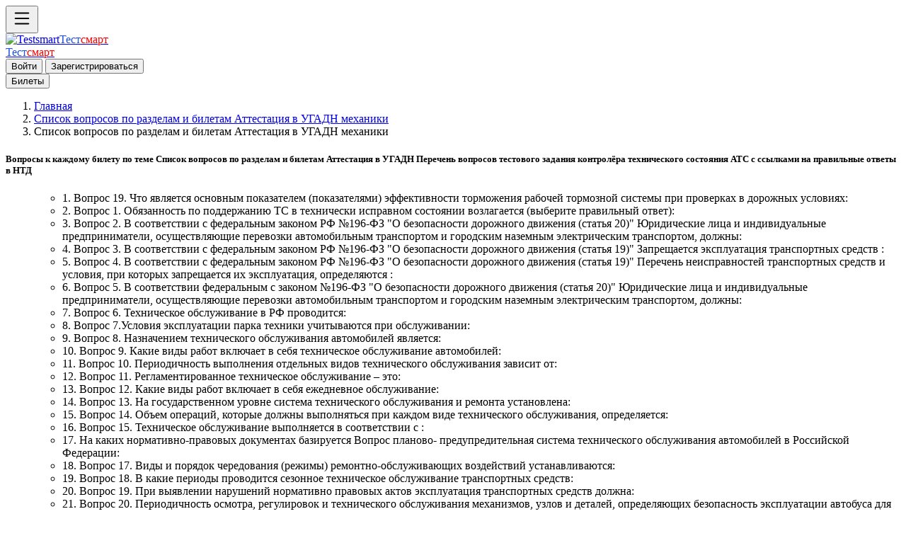

--- FILE ---
content_type: text/html; charset=UTF-8
request_url: https://testsmart.ru/literatura/372
body_size: 24387
content:
<!doctype html>
<html><head>
<meta charset="utf-8">
<meta http-equiv="X-UA-Compatible" content="IE=edge">
<meta name="viewport" content="width=device-width, initial-scale=1">
<title>Список вопросов по разделам и билетам Аттестация в УГАДН Перечень вопросов тестового задания контролёра технического состояния АТС с ссылками на правильные ответы в НТД | Тестсмарт </title>
<meta name="description" content="Список вопросов по разделам и билетам ПЕРЕЧЕНЬ ВОПРОСОВ ТЕСТОВОГО ЗАДАНИЯ СПЕЦИАЛИСТОВ АВТОМОБИЛЬНОГО ТРАНСПОРТА (начальников отделов (или иных подразделений) эксплуатации, технического контроля; начальников колонн (маршрутов), отрядов; механиков ОТК, механиков (мастеров) колонн, отрядов).  ">
<meta name="keywords" content="Список вопросов по разделам и билетам Аттестация,  УГАДН,  контролёра технического состояния АТС,   правильные ответы, НТД">
<meta name="abstract" content="Сайт бесплатного  Online тестирования, охрана труда, электробезопасность, промышленная безопасность">
<meta name="subject" content="Оnline тестирование">
<meta name="robots" content="index, follow">
<meta name="revisit-after" content="1 day">
<meta name="language" content="Russian">
<meta name="generator" content="CrazyJoe CMS 3.1.0" />
<meta http-equiv="Content-Type" content="text/html; charset=utf-8">
<meta http-equiv="Last-Modified" content="">
<meta property="og:locale" content="ru_RU"/>
<meta property="og:type" content="article"/>
<meta property="og:title" content="Список вопросов по разделам и билетам Аттестация в УГАДН механики"/>
<meta property="og:description" content="Список вопросов по разделам и билетам ПЕРЕЧЕНЬ ВОПРОСОВ ТЕСТОВОГО ЗАДАНИЯ СПЕЦИАЛИСТОВ АВТОМОБИЛЬНОГО ТРАНСПОРТА (начальников отделов (или иных подразделений) эксплуатации, технического контроля; начальников колонн (маршрутов), отрядов; механиков ОТК, механиков (мастеров) колонн, отрядов)."/>
<meta property="og:image" content="https://testsmart.ru/apt/im/faq1.jpg/">
<meta property="og:url" content="https://testsmart.ru/"/>
<meta property="og:site_name" content="Сайт онлайн тестирования"/>
<meta property="og:locale" content="ru_RU"/>
<meta property="og:type" content="article"/>
<meta property="og:title" content="Список вопросов по разделам и билетам Аттестация в УГАДН механики |Тестсмарт"/>
<meta property="og:description" content="Список вопросов по разделам и билетам ПЕРЕЧЕНЬ ВОПРОСОВ ТЕСТОВОГО ЗАДАНИЯ СПЕЦИАЛИСТОВ АВТОМОБИЛЬНОГО ТРАНСПОРТА (начальников отделов (или иных подразделений) эксплуатации, технического контроля; начальников колонн (маршрутов), отрядов; механиков ОТК, механиков (мастеров) колонн, отрядов)."/>
<meta property="og:image" content="https://testsmart.ru/apt/im/faq1.jpg"/>
<meta property="og:url" content="https://testsmart.ru/"/>
<meta property="og:site_name" content="Тестсмарт - сайт онлайн тестирования"/>
<meta name="twitter:card" content="summary">
<meta name="twitter:site" content="Crazyjoe">
<meta name="twitter:title" content="Список вопросов по разделам и билетам Аттестация в УГАДН механики |Тестсмарт">
<meta name="twitter:description" content="Список вопросов по разделам и билетам ПЕРЕЧЕНЬ ВОПРОСОВ ТЕСТОВОГО ЗАДАНИЯ СПЕЦИАЛИСТОВ АВТОМОБИЛЬНОГО ТРАНСПОРТА (начальников отделов (или иных подразделений) эксплуатации, технического контроля; начальников колонн (маршрутов), отрядов; механиков ОТК, механиков (мастеров) колонн, отрядов).">
<meta name="twitter:image" content="https://testsmart.ru/apt/im/faq1.jpg">
<meta itemprop="name" content="Онлайн тестирование по промышленной безопасности.Тестсмарт."/>
<meta itemprop="description" content="Бесплатное тестирование по вопросам охраны труда, промышленной безопасности (тесты Ростехнадзора), электробезопасности. Онлайн проверка знаний."/>
<meta itemprop="image" content="https://testsmart.ru/apt/im/faq1.jpg"/>
<link rel="shortcut icon" href="/apt/im/favicon.svg" type="image/svg+xml">
<link rel="apple-touch-icon" sizes="57x57" href="/apt/im/apple-icon-57x57.png">
<link rel="apple-touch-icon" sizes="60x60" href="/apt/im/apple-icon-60x60.png">
<link rel="apple-touch-icon" sizes="72x72" href="/apt/im/apple-icon-72x72.png">
<link rel="apple-touch-icon" sizes="76x76" href="/apt/im/apple-icon-76x76.png">
<link rel="apple-touch-icon" sizes="114x114" href="/apt/im/apple-icon-114x114.png">
<link rel="apple-touch-icon" sizes="120x120" href="/apt/im/apple-icon-120x120.png">
<link rel="apple-touch-icon" sizes="144x144" href="/apt/im/apple-icon-144x144.png">
<link rel="apple-touch-icon" sizes="152x152" href="/apt/im/apple-icon-152x152.png">
<link rel="apple-touch-icon" sizes="180x180" href="/apt/im/apple-icon-180x180.png">
<link rel="icon" type="image/png" sizes="192x192"  href="/apt/im/android-icon-192x192.png">
<link rel="icon" type="image/png" sizes="32x32" href="/apt/im/favicon-32x32.png">
<link rel="icon" type="image/png" sizes="96x96" href="/apt/im/favicon-96x96.png">
<link rel="icon" type="image/png" sizes="16x16" href="/apt/im/favicon-16x16.png">
<link rel="manifest" href="/apt/im/manifest.json">
<link href="/apt/css/bootstrap.min.css" rel="stylesheet">
<link href="/apt/css/style.css" rel="stylesheet" type="text/css">
<!-- HTML5 shim and Respond.js for IE8 support of HTML5 elements and media queries -->
<!-- WARNING: Respond.js doesn't work if you view the page via file:// -->
<!--[if lt IE 9]>
      <script src="https://oss.maxcdn.com/html5shiv/3.7.2/html5shiv.min.js"></script>
      <script src="https://oss.maxcdn.com/respond/1.4.2/respond.min.js"></script>
    <![endif]-->
<!-- jQuery (necessary for Bootstrap's JavaScript plugins) -->
<script src="https://code.jquery.com/jquery.min.js"></script>
<!-- Include all compiled plugins (below), or include individual files as needed -->
<script src="/apt/js/bootstrap.min.js"></script>
<script>
  $(function () { 
    $("[data-toggle='tooltip']").tooltip(); 
  });
</script>  
<!-- Yandex.RTB -->
<script>window.yaContextCb=window.yaContextCb||[]</script>
<script src="https://yandex.ru/ads/system/context.js" async></script>
</head>
<body><div class="op d-flex flex-row bg-light fixed-top shadow-sm border-bottom"  tabindex="1">
<div id="logo" class="d-flex justify-content-start lkp">
<button class="btn btn-light" type="button" data-bs-toggle="offcanvas" data-bs-target="#offcanvasExample" aria-controls="offcanvasExample" ><svg xmlns="http://www.w3.org/2000/svg" width="30" height="30" fill="currentColor" class="bi bi-list" viewBox="0 0 16 16">
  <path fill-rule="evenodd" d="M2.5 12a.5.5 0 0 1 .5-.5h10a.5.5 0 0 1 0 1H3a.5.5 0 0 1-.5-.5zm0-4a.5.5 0 0 1 .5-.5h10a.5.5 0 0 1 0 1H3a.5.5 0 0 1-.5-.5zm0-4a.5.5 0 0 1 .5-.5h10a.5.5 0 0 1 0 1H3a.5.5 0 0 1-.5-.5z"/>
</svg></button>
</div>
<div class="d-flex justify-content-center ckp">
 
<div class="bdf">
  <a class="d-inline-flex link-body-emphasis text-decoration-none" href="/"><img src="/apt/im/fvh.png" class="imba" alt="Testsmart"><span class="fs-3" style="color: #1F50E8">Тест</span><span class="fs-3" style="color: #FF0000">смарт</span></a>
</div>
  <div class="fbd">
  <a class="d-inline-flex link-body-emphasis text-decoration-none btn-sm" href="/"><span class="fs-5 mt-2" style="color: #1F50E8">Тест</span><span class="fs-5  mt-2" style="color: #FF0000">смарт</span></a>

</div></div>

<div class="d-flex justify-content-end rkp" >
<div id="fdn">
               <button type="submit" class="btn btn-outline-primary  text-end" data-bs-toggle="modal" data-bs-target="#enter">Войти</button>
               <button type="submit" class="btn btn-outline-primary "data-bs-toggle="modal" data-bs-target="#reg" >Зарегистрироваться</button>
        </div>
        <div id="sen">
<button type="submit" class="btn btn-outline-secondary btn-sm" data-bs-toggle="modal" data-bs-target="#bil">
Билеты
</button>
</div></div>


</div>
<ol class="breadcrumb" id="gol">
  <li><a href="/">Главная</a></li>
  <li><a href="/literatura/372/">Список вопросов по разделам и билетам Аттестация в УГАДН механики</a></li>
  <li class="active">Список вопросов по разделам и билетам Аттестация в УГАДН механики</li>
</ol>

<div class="kt">
<div class="opt"></div>

<div  class="conteiner">
     <div class="row my-3">
<div class="lmen"></div>
<div class="tbl">
<div class="card p-3 m-3">
    <div class="card-header fs-4 bg-info">
    <h5><strong>Вопросы к каждому билету по теме Список вопросов по разделам и билетам Аттестация в УГАДН Перечень вопросов тестового задания контролёра технического состояния АТС с ссылками на правильные ответы в НТД</strong> </h5>
  </div>
    <div class="card-body">
        <ul class="list-group fs-5">
 <ul class="typa list-group fs-6 nem">
    <li class="list-group-item ">1. Вопрос 19. Что является основным показателем (показателями) эффективности торможения рабочей тормозной системы при проверках в дорожных условиях: </li><li class="list-group-item ">2. Вопрос 1. Обязанность по поддержанию ТС в технически исправном состоянии возлагается (выберите правильный ответ): </li><li class="list-group-item ">3. Вопрос 2. В соответствии с федеральным законом РФ №196-ФЗ "О безопасности дорожного движения (статья 20)" Юридические лица и индивидуальные предприниматели, осуществляющие перевозки автомобильным транспортом и городским наземным электрическим транспортом, должны: </li><li class="list-group-item ">4. Вопрос 3. В соответствии с федеральным законом РФ №196-ФЗ "О безопасности дорожного движения (статья 19)" Запрещается эксплуатация транспортных средств : </li><li class="list-group-item ">5. Вопрос 4. В соответствии с федеральным законом РФ №196-ФЗ "О безопасности дорожного движения (статья 19)" Перечень неисправностей транспортных средств и условия, при которых запрещается их эксплуатация, определяются : </li><li class="list-group-item ">6. Вопрос 5. В соответствии федеральным с законом №196-ФЗ "О безопасности дорожного движения (статья 20)"  Юридические лица и индивидуальные предприниматели, осуществляющие перевозки автомобильным транспортом и городским наземным электрическим транспортом, должны: </li><li class="list-group-item ">7. Вопрос 6. Техническое обслуживание в РФ проводится: </li><li class="list-group-item ">8. Вопрос 7.Условия эксплуатации  парка техники учитываются при обслуживании: </li><li class="list-group-item ">9. Вопрос 8. Назначением технического обслуживания автомобилей является: </li><li class="list-group-item ">10. Вопрос 9. Какие виды работ включает в себя техническое обслуживание автомобилей: </li><li class="list-group-item ">11. Вопрос 10. Периодичность выполнения отдельных видов технического обслуживания зависит от: </li><li class="list-group-item ">12. Вопрос 11. Регламентированное техническое обслуживание – это: </li><li class="list-group-item ">13. Вопрос 12. Какие виды работ включает в себя ежедневное обслуживание: </li><li class="list-group-item ">14. Вопрос 13. На государственном уровне система технического обслуживания и ремонта установлена: </li><li class="list-group-item ">15. Вопрос 14. Объем операций, которые должны выполняться при каждом виде технического обслуживания, определяется: </li><li class="list-group-item ">16. Вопрос 15. Техническое обслуживание выполняется в соответствии  с : </li><li class="list-group-item ">17.  На каких нормативно-правовых документах базируется Вопрос планово- предупредительная система технического обслуживания автомобилей в Российской Федерации: </li><li class="list-group-item ">18. Вопрос 17. Виды и порядок чередования (режимы) ремонтно-обслуживающих воздействий устанавливаются: </li><li class="list-group-item ">19. Вопрос 18. В какие периоды проводится сезонное техническое обслуживание транспортных средств: </li><li class="list-group-item ">20. Вопрос 19. При выявлении нарушений нормативно правовых актов эксплуатация транспортных средств должна: </li><li class="list-group-item ">21. Вопрос 20. Периодичность осмотра, регулировок и технического обслуживания механизмов, узлов и деталей, определяющих безопасность эксплуатации автобуса для перевозки детей должна быть : </li><li class="list-group-item ">22. Вопрос 21. Периодичность проведения ТО-1 согласно Положению о ТО и Р подвижного состава автомобильного транспорта (Минтранс): </li><li class="list-group-item ">23. Вопрос 22. Периодичность проведения ТО-2 согласно Положению о ТО и Р подвижного состава автомобильного транспорта (Минтранс): </li><li class="list-group-item ">24. Вопрос 23. Укажите периодичность сезонного технического обслуживания автомобилей в соответствии требованиями Положения о ТО и Р подвижного состава автомобильного транспорта (Минтранс): </li><li class="list-group-item ">25. Вопрос 24. Какие виды технических обслуживании автомобилей должны проводиться на автопредприятиях согласно положения о ТО и Р подвижного состава автомобильного транспорта (Минтранс): </li><li class="list-group-item ">26. Вопрос 25. Исправным считается автомобиль, у которого: </li><li class="list-group-item ">27. Вопрос 26. Техническое обслуживание и ремонт автотранспортных средств на коммерческой основе требует: </li><li class="list-group-item ">28. Вопрос 27. В каких основных нормативных документах прописаны требования к техническому состоянию АТС </li><li class="list-group-item ">29. Вопрос 28. Периодичность осмотра, регулировок и технического обслуживания механизмов, узлов и деталей, определяющих безопасность эксплуатации автобусов для перевозки детей , изготовленных на оригинальной базе, должна быть не более : </li><li class="list-group-item ">30. Вопрос 29. Контроль за соблюдением требований нормативных актов осуществляется путем проведения: </li><li class="list-group-item ">31. Вопрос 30. При каком техническом обслуживании  необходимо проверять действие приборов освещения и световой сигнализации : </li><li class="list-group-item ">32. Вопрос 31. Норма расхода моторного масла  устанавливается в зависимости от: </li><li class="list-group-item ">33. Вопрос 32. В системе смазки двигателя в летнее время года лучше использовать масло: </li><li class="list-group-item ">34. Вопрос 33. Техническое обслуживание и ремонт автомобилей на станции технического обслуживания регламентировано: </li><li class="list-group-item ">35. Вопрос 34. Что принимается за единицу периодичности замены моторного масла: </li><li class="list-group-item ">36. Вопрос 35. Основной нормативный документ по учету расхода ГСМ: </li><li class="list-group-item ">37. ТЕМА 2.  Нормативные акты в области безопасности дорожного движения на автомобильном транспорте, основы транспортного законодательства .<p>36.Вопрос 1. Анализировать и устранять причины дорожно-транспортных происшествий, нарушений правил дорожного движения обязаны (выберите правильный ответ): </li><li class="list-group-item ">38. Вопрос 35. Основной нормативный документ по учету расхода ГСМ: </li><li class="list-group-item ">39. Вопрос 2. Укажите, какое требование не является обязательным для юридических лиц и индивидуальных предпринимателей, осуществляющих на территории Российской Федерации деятельность, связанную с эксплуатацией транспортных средств: </li><li class="list-group-item ">40. Вопрос 3. В соответствии с федеральным законом РФ №196-ФЗ "О безопасности дорожного движения (статья 20)" Юридические лица и индивидуальные предприниматели, осуществляющие перевозки автомобильным транспортом и городским наземным электрическим транспортом, должны: </li><li class="list-group-item ">41.  Вопрос 4. В соответствии с федеральным законом РФ №196-ФЗ "О безопасности дорожного движения (статья 3)" какой принцип обладает приоритетом при организации перевозочной деятельности: </li><li class="list-group-item ">42. Вопрос 5. В соответствии с законом РФ №196-ФЗ "О безопасности дорожного движения (статья 3)" какой принцип обладает приоритетом при организации перевозочной деятельности: </li><li class="list-group-item ">43. Вопрос 6. В соответствии с федеральным законом РФ №196-ФЗ "О безопасности дорожного движения (статья 20)" Юридические лица и индивидуальные предприниматели, осуществляющие деятельность, связанную с эксплуатацией транспортных средств, обязаны: </li><li class="list-group-item ">44. Вопрос 7. В соответствии с федеральным законом РФ №196-ФЗ "О безопасности дорожного движения (статья 20)" Юридические лица и индивидуальные предприниматели, осуществляющие деятельность, связанную с эксплуатацией транспортных средств, обязаны: </li><li class="list-group-item ">45. Вопрос 8. В соответствии с федеральным законом РФ №196-ФЗ "О безопасности дорожного движения (статья 20)" Юридические лица и индивидуальные предприниматели, осуществляющие деятельность, связанную с эксплуатацией транспортных средств, обязаны: </li><li class="list-group-item ">46. Вопрос 9.  В соответствии с федеральным законом РФ №196-ФЗ "О безопасности дорожного движения (статья 20)" Юридические лица и индивидуальные предприниматели, осуществляющие перевозки автомобильным транспортом и городским наземным электрическим транспортом, должны: </li><li class="list-group-item ">47. Вопрос 10. В соответствии с федеральным законом РФ №196-ФЗ "О безопасности дорожного движения (статья 15)" После внесения изменения в конструкцию зарегистрированных транспортных средств, в том числе в конструкцию их составных частей, предметов дополнительного оборудования, запасных частей и принадлежностей, влияющих на обеспечение безопасности дорожного движения, необходимо проведение : </li><li class="list-group-item ">48. Вопрос 11. Что обязаны и могут делать юридические лица и индивидуальные предприниматели, согласно статьи 20 федерального закона № 196 – ФЗ «О безопасности дорожного движения» по обеспечению безопасности дорожного движения: </li><li class="list-group-item ">49. Вопрос 12. Какие правила и мероприятия утверждает приказ Минтранса РФ от 15.01.2014г. № 7: </li><li class="list-group-item ">50. Вопрос 13. Какие правила утверждает приказ Минтранса РФ от 15.01.2014г. № 7: </li><li class="list-group-item ">51.  Вопрос 14. Правила обеспечения безопасности перевозок пассажиров и грузов автомобильным транспортом и городским наземным электрическим транспортом (приказ Минтранса РФ от 15.01.2014г. № 7)  разработаны во исполнение Федерального закона от 10 декабря 1995 г. N 196-ФЗ "О безопасности дорожного движения": </li><li class="list-group-item ">52. Вопрос 15. Кто имеет право предъявлять к водителям транспортных средств дополнительные требования для обеспечения безопасности дорожного движения с учетом особенностей перевозок и в пределах действующего законодательства Российской Федерации о безопасности дорожного движения устанавливать специальные правила (выберите правильный ответ): </li><li class="list-group-item ">53. Вопрос 16. Обязательное наличие ответственного за обеспечение безопасности дорожного движения, прошедшего аттестацию на право заниматься соответствующей деятельностью, регламентировано требованиями нормативного акта (выберите правильный ответ): </li><li class="list-group-item ">54. Вопрос 17. Укажите, кто должен назначить ответственного за обеспечение безопасности дорожного движения, прошедшего аттестацию на право заниматься соответствующей деятельностью в порядке, установленном Министерством транспорта Российской Федерации? </li><li class="list-group-item ">55. Вопрос 18. Кто обязан обеспечивать безопасность транспортных средств, используемых для выполнения перевозок пассажиров и грузов в процессе эксплуатации (выберите правильный ответ)? </li><li class="list-group-item ">56. Вопрос 19. На персонал (экипаж) транспортных средств перевозчиком могут быть возложены обязанности по обеспечению транспортной безопасности транспортного средства (выберите продолжение фразы - правильный ответ): </li><li class="list-group-item ">57. Вопрос 20. Выберите ответ, который не относится к обязанностям юридических лиц и индивидуальных предпринимателей, осуществляющих перевозки автомобильным транспортом, по обеспечению безопасности эксплуатируемых транспортных средств: </li><li class="list-group-item ">58. Вопрос 21.  В соответствии с приказом Минтранса РФ № 152  от 18.09.2008 г. путевой лист должен содержать следующие обязательные реквизиты: </li><li class="list-group-item ">59. Вопрос 22. В соответствии с приказом Минтранса РФ № 152  от 18.09.2008 г. "Об утверждении обязательных реквизитов и порядка заполнения  путевых листов" сведения о собственнике (владельце) транспортного средства для юридического лица должны включать: </li><li class="list-group-item ">60. Вопрос 23.  В соответствии с приказом Минтранса РФ № 152  от 18.09.2008 г. "Об утверждении обязательных реквизитов и порядка заполнения  путевых листов"  сведения о собственнике (владельце) транспортного средства для  индивидуального предпринимателя должны включать: </li><li class="list-group-item ">61. Вопрос 24. В соответствии с приказом Минтранса РФ № 152  от 18.09.2008 г. "Об утверждении обязательных реквизитов и порядка заполнения  путевых листов" сведения о транспортном средстве должны включать: </li><li class="list-group-item ">62. Вопрос 25.  В соответствии с приказом Минтранса РФ № 152  от 18.09.2008 г. "Об утверждении обязательных реквизитов и порядка заполнения  путевых листов" сведения о водителе должны включать: </li><li class="list-group-item ">63.  Вопрос 26.  Если в течение срока действия путевого листа транспортное средство используется посменно несколькими водителями, то на одно транспортное средство необходимо оформление: </li><li class="list-group-item ">64. Вопрос 27. Должны ли индивидуальные предприниматели регистрировать оформленные путевые листы: </li><li class="list-group-item ">65. Вопрос 28. Оформленные путевые листы должны храниться не менее: </li><li class="list-group-item ">66.  Вопрос 29. Правильный вариант определения – путевой лист: </li><li class="list-group-item ">67. Вопрос 30. На какой срок может быть выписан путевой лист согласно Приказа Минтранса №152 от 18.09.08 г. «Обязательные реквизиты и порядок заполнения путевых листов»: </li><li class="list-group-item ">68. Вопрос 31. Кто из представителей предприятия ставит свои подписи в путевом листе при выпуске транспортного средства на линию: </li><li class="list-group-item ">69. Вопрос 32. Сведения о проведенном контроле технического состояния транспортного средства и месте его проведения фиксируются (выберите правильный ответ): </li><li class="list-group-item ">70. Вопрос 33. В соответствии со статьей 12.31 КоАП РФ за выпуск на линию транспортного средства, имеющего неисправность, с которыми запрещена эксплуатация, или переоборудованного без соответствующего разрешения, влечет наложение административного штрафа на должностных лиц, ответственных за техническое состояние и эксплуатацию транспортных средств, в размере: </li><li class="list-group-item ">71. Вопрос 34. Укажите размер административного штрафа на должностное лицо за выпуск в рейс автомобиля или другого механического транспортного средства, у которых содержание загрязняющих веществ в выбросах либо уровень шума, производимого ими при работе, превышает нормативы, установленные государственными стандартами Российской Федерации: </li><li class="list-group-item ">72. Вопрос 35. Укажите размер административного штрафа на должностное лицо за выпуск на линию транспортного средства без тахографа, либо с неисправным тахографом (в случае, если его установка на транспортном средстве предусмотрена законодательством Российской Федерации): </li><li class="list-group-item ">73. Вопрос 36. Какова ответственность должностных лиц за нарушение требований о проведении предрейсового контроля технического состояния транспортных средств? </li><li class="list-group-item ">74. Вопрос 37. В течение какого времени согласно общему правилу составляется протокол об административном правонарушении? </li><li class="list-group-item ">75. Вопрос 38. Укажите максимальный срок проведения административного расследования: </li><li class="list-group-item ">76. Вопрос 39. В каких случаях водители привлекаются к уголовной ответственности за нарушения ПДД  : </li><li class="list-group-item ">77. Вопрос 40. Документы, необходимые для учета и контроля рабочего времени и времени отдыха водителей, должны включать: </li><li class="list-group-item ">78. Вопрос 41. В соответствии с Приказом Минтранса России №36 от 13.02.13 г. водителям запрещается: </li><li class="list-group-item ">79. Вопрос 42. В соответствии с Приказом Минтранса России №36 от 13.02.13 г. обеспечение наличия в транспортном средстве руководства по эксплуатации тахографа лежит: </li><li class="list-group-item ">80. Вопрос 43. Согласно Приказу Минтранса России №36 от 13.02.13 г. транспортные предприятия при выводе тахографа из эксплуатации обеспечивают хранение снятого блока СКЗИ тахографа в течение: </li><li class="list-group-item ">81. Вопрос 44. В соответствии с Приказом Минтранса РФ №36 от 13.02.13 г. калибровка тахографа проводится после: </li><li class="list-group-item ">82. Вопрос 45. В чьи обязанности входит обеспечение водителя контрольными листами для установленного на транспортном средстве типа тахографа: </li><li class="list-group-item ">83. Вопрос 46. Какова периодичность проверки тахографа в РФ: </li><li class="list-group-item ">84. Вопрос 47. Какая нормальная продолжительность рабочего времени водителя в неделю (при пятидневной рабочей неделе) согласно Приказа Минтранса №15 от 20.08.04 г.: </li><li class="list-group-item ">85. Вопрос 48. Отсчет времени непрерывного периода вождения начинается: </li><li class="list-group-item ">86. Вопрос 49. Согласно требованиям Приказа Минтранса России № 15 от 20.08.04 г. сверхурочные работы для водителя в течение двух дней подряд не должны превышать: </li><li class="list-group-item ">87. Вопрос 50. На основании Приказа Минтранса РФ №15 от 20.08.04 г. для водителей, работающих на шестидневной рабочей неделе с одним выходным днем, продолжительность ежедневной работы (смены) не может превышать: </li><li class="list-group-item ">88. Вопрос 51. К мероприятиям по подготовке транспортных средств к безопасной эксплуатации относятся : </li><li class="list-group-item ">89. Вопрос 52. К мероприятиям по подготовке транспортных средств к безопасной эксплуатации относятся : </li><li class="list-group-item ">90. Вопрос 53. На механических транспортных средств (за исключением тракторов, самоходных машин и мотоциклов), управляемых водителями, имеющими право на управление указанными транспортными средствами менее 2 лет опознавательный знак "Начинающий водитель" устанавливается  : </li><li class="list-group-item ">91. Вопрос 54. Механические транспортные средства (кроме мопедов) и прицепы должны быть зарегистрированы в ГИБДД МВД РФ или иных органах, определяемых Правительством РФ после их приобретения или таможенного оформления в течение : </li><li class="list-group-item ">92. Вопрос 55. Согласно Постановления Правительства №280 от 02.04.12 г., грубыми нарушениями лицензиатом лицензионных требований и условий являются: </li><li class="list-group-item ">93. Вопрос 56. На какой срок выдается лицензия на перевозки автомобильным транспортом в соответствии с Федеральным Законом №99-ФЗ от 04.05.11 г. : </li><li class="list-group-item ">94. Вопрос 57. Когда приостанавливается действие лицензии в соответствии с ФЗ №99 от 04.05.11 г. «О лицензировании отдельных видов деятельности» : </li><li class="list-group-item ">95. Вопрос 58. Какие из перечисленных функций являются функцией Управления государственного автодорожного надзора Федеральной службы по надзору в сфере транспорта: </li><li class="list-group-item ">96. Вопрос 59. Контроль за безопасностью дорожного движения и транспортных средств в России осуществляют: </li><li class="list-group-item ">97. Вопрос 60. Основные нормативные документы, определяющие автотранспортную деятельность: </li><li class="list-group-item ">98. Вопрос 61. Кто является субъектами лицензирования в Российской Федерации: </li><li class="list-group-item ">99.  Вопрос 62. Какой из перечисленных видов автотранспортной деятельности подлежит лицензированию в РФ: </li><li class="list-group-item ">100.  Вопрос 63. Какой из перечисленных документов устанавливает правовые основы лицензионной деятельности в Российской Федерации: </li><li class="list-group-item ">101. Вопрос 64. Какая деятельность не подлежит лицензированию согласно Федеральному Закону № -ФЗ от 04.09.11 г. : </li><li class="list-group-item ">102. ТЕМА 3. Специальные и специализированные транспортные средства. - 21 вопрос<p>100.Вопрос 1. Подвижным составом автомобильного транспорта называют: </li><li class="list-group-item ">103. Вопрос 2. Транспортное средство (ТС), предназначенное для перевозки определенных видов грузов относится к: </li><li class="list-group-item ">104.  Вопрос 3.  Транспортное средство (ТС), предназначенное для выполнения специальных функций, для которых требуется специальное оборудование относится к: </li><li class="list-group-item ">105.  Вопрос 4.Транспортные средства с самосвальным кузовом относятся к: </li><li class="list-group-item ">106.  Вопрос 5. Транспортные средства - контейнеровозы относятся к: </li><li class="list-group-item ">107. Вопроси 6. Транспортное средство (ТС), предназначенное для перевозки нефтепродуктов относится к: </li><li class="list-group-item ">108.  Вопрос 7. Транспортное средство (ТС), предназначенное для перевозки пищевых жидкостей относится к: </li><li class="list-group-item ">109. Вопрос 8. Транспортное средство (ТС), предназначенное для перевозки сжиженных углеводородных газов относится к: </li><li class="list-group-item ">110. Вопрос 9.Транспортные средства - мусоровозы относится к: </li><li class="list-group-item ">111. Вопрос 10. Транспортные средства - панелевозы относится к: </li><li class="list-group-item ">112. Вопрос 11. Автокраны относятся к: </li><li class="list-group-item ">113. Вопрос 12. Пожарные автомобили относятся к: </li><li class="list-group-item ">114.  Вопрос 13. Автомобили, оснащенные подъемниками с рабочими платформами относятся к: </li><li class="list-group-item ">115.  Вопрос 14. Автоэвакуаторы относятся к: </li><li class="list-group-item ">116. Вопрос 15. Транспортные средства со съемным кузовом относятся к: </li><li class="list-group-item ">117. Вопрос 16. Транспортные средства для перевозки животных относятся к: </li><li class="list-group-item ">118.  Вопрос 17. Транспортные средства - фермовозы относятся к: </li><li class="list-group-item ">119. Вопрос 18. Каким минимальным количеством аптечек первой помощи (автомобильными) должны быть укомплектованы специализированные автобусы для перевозки детей в возрасте от 6 до 16 лет в соответствии с Техническим регламентом ТР ТС 018/2011? </li><li class="list-group-item ">120. Вопрос 19. Какую окраску должен иметь кузов специализированного автобуса, предназначенного для перевозки детей в возрасте от 6 до 16 лет в соответствии с Техническим регламентом ТР ТС 018/2011? </li><li class="list-group-item ">121. Вопрос 20. Какие места для транспортировки пассажиров предусмотрены в специализированных автобусах для перевозки детей в возрасте от 6 до 16 лет в соответствии с Техническим регламентом ТР ТС 018/2011? </li><li class="list-group-item ">122. Вопрос 21. В соответствии с ГОСТ 33552-2015 в специализированных автобусах для перевозки детей в возрасте от 1,5 до 16 лет. должны быть предусмотрены места для установки огнетушителей класса ОП-8(з)-А. Б. С. Е  в количестве не менее : </li><li class="list-group-item ">123. ТЕМА 4. Транспортные средства для перевозки крупногабаритных, тяжеловесных и опасных грузов по территории Российской Федерации - 25 вопросов.<p>121.Вопрос 1. В каком случае при перевозке крупногабаритных грузов на автомобиле прикрытия должно устанавливаться табло с надписью: «БОЛЬШАЯ ШИРИНА»? </li><li class="list-group-item ">124. Вопрос 2. В каком случае при перевозке крупногабаритных грузов на автомобиле прикрытия должно устанавливаться табло с надписью: «БОЛЬШАЯ ДЛИНА»? </li><li class="list-group-item ">125. Вопрос 3. При какой ширине транспортного средства требуется обязательная разработка проекта организации дорожного движения по маршруту или участку маршрута? </li><li class="list-group-item ">126. Вопрос 4. Маячок какого цвета должен быть включен на транспортных средствах прикрытия при сопровождении транспортных средств, перевозящих крупногабаритные и тяжеловесные грузы (выберите правильный ответ): </li><li class="list-group-item ">127. Вопрос 5. Каким образом должны обозначаться крайние точки габаритов крупногабаритного груза (длина, ширина) и (или) крупногабаритного транспортного средства: </li><li class="list-group-item ">128. Вопрос 6. При превышении каких предельно допустимых параметров длины перевозимого груза, с учетом габаритов одиночного транспортного средства, груз относится к категории крупногабаритных грузов (выберите правильный ответ)? </li><li class="list-group-item ">129. Вопрос 7. При превышении каких предельно допустимых параметров ширины перевозимого груза, с учетом габаритов транспортного средства, груз относится к категории крупногабаритных грузов (выберите правильный ответ)? </li><li class="list-group-item ">130. Вопрос 8. При превышении какой допустимой массы груза, с учетом массы пятиосного одиночного автомобиля, груз относится к категории тяжеловесных грузов (выберите правильный ответ): </li><li class="list-group-item ">131. Вопрос 9. При превышении какой допустимой массы груза, с учетом массы шестиосного автопоезда, груз относится к категории тяжеловесных грузов (выберите правильный ответ): </li><li class="list-group-item ">132. Вопрос 10. Укажите максимальное количество поездок, на которое может быть выдано специальное разрешение на движение по автомобильным дорогам транспортного средства, осуществляющего перевозки тяжеловесных и (или) крупногабаритных грузов? </li><li class="list-group-item ">133. Вопрос 11. Согласно Правилам дорожного движения, термин «опасный груз» означает (выберите правильный ответ): </li><li class="list-group-item ">134. Вопрос 12. Сколько классов опасных грузов предусматривает ДОПОГ? </li><li class="list-group-item ">135. Вопрос 13. Согласно ДОПОГ, к грузам повышенной опасности относятся (выберите правильный ответ): </li><li class="list-group-item ">136. Вопрос 14. На какие грузы необходимо получить специальное разрешение при движении по автомобильным дорогам осуществляя перевозку опасных грузов? </li><li class="list-group-item ">137. Вопрос 15. Какой федеральный орган исполнительной власти осуществляет выдачу специального разрешения на движение по автомобильным дорогам транспортного средства, осуществляющего перевозку опасных грузов? </li><li class="list-group-item ">138. Вопрос 16. На какой максимальный срок выдается специальное разрешение на движение по автомобильным дорогам транспортного средства, осуществляющего перевозку опасных грузов? </li><li class="list-group-item ">139. Вопрос 17. На какой максимальный срок выдается специальное разрешение на осуществление международных автомобильных перевозок опасных грузов? </li><li class="list-group-item ">140. Вопрос 18. Сколько прицепов (полуприцепов), согласно ДОПОГ, может включать транспортная единица с опасными грузами? </li><li class="list-group-item ">141. Вопрос 19. Какая информация, согласно ДОПОГ, должна быть указана на табличках оранжевого цвета, установленных на транспортном средстве, в котором опасные грузы перевозятся в упаковках? </li><li class="list-group-item ">142. Вопрос 20. Какое обязательное снаряжение в соответствии ДОПОГ предусмотрено для каждого члена экипажа транспортного средства, перевозящего опасные грузы? </li><li class="list-group-item ">143. Вопрос 21. Разрешено ли водителю, перевозящему опасные грузы, прошедшему базовый курс подготовки согласно ДОПОГ, осуществлять перевозку газов в баллонах? </li><li class="list-group-item ">144. Вопрос 22. Общая вместимость топливных баков на одну транспортную единицу, перевозящую опасные грузы не должна превышать (выберите правильный ответ): </li><li class="list-group-item ">145. Вопрос 23. В каком месте, согласно ДОПОГ, должны устанавливаться переносные огнетушители на транспортных единицах, используемых для перевозки опасных грузов? </li><li class="list-group-item ">146.  Вопрос 24. Требуется ли оснащать транспортные средства категорий N1  тахографами: </li><li class="list-group-item ">147. Вопрос 25. Выберите опознавательный знак, устанавливаемый на транспортном средстве, перевозящем крупногабаритные грузы: </li><li class="list-group-item ">148. ТЕМА 5. Технические характеристики автотранспортных средств -  25 вопросов .<p>146.Вопрос 1. Какой показатель положен в основу классификации отечественных легковых автомобилей: </li><li class="list-group-item ">149. Вопрос 2. Какой показатель положен в основу классификации отечественных грузовых автомобилей: </li><li class="list-group-item ">150. Вопрос 3. Какой показатель положен в основу классификации отечественных автобусов: </li><li class="list-group-item ">151. Вопрос 4. Определить по обозначению транспортное средство с наибольшей технически допустимой  максимальной  массой: </li><li class="list-group-item ">152. Вопрос 5. Какие из перечисленных индексов относятся к грузовым автомобилям: </li><li class="list-group-item ">153. Вопрос 6. Какие из перечисленных индексов относятся к автобусам: </li><li class="list-group-item ">154. Вопрос 7. Какие из перечисленных индексов относятся к легковым автомобилям: </li><li class="list-group-item ">155. Вопрос 8. В маркировке грузового автомобиля КамАЗ 5320 цифра "3" означает: </li><li class="list-group-item ">156. Вопрос 9. Что означают условно первые цифры 4 и 5 в индексах 4320 и 5335: </li><li class="list-group-item ">157. Вопрос 10. Что означает условно первые цифры 1 и 2 в индексах  АТС 2112 и 1117: </li><li class="list-group-item ">158.  Вопрос 11. Что означает условно первые цифры 3 и 4 в индексах  АТС  3205 и 4202: </li><li class="list-group-item ">159. Вопрос 12.Транспортные средства категории“О4” имеют технически допустимую максимальную массу: </li><li class="list-group-item ">160.  Вопрос 13. Транспортные средства категории “N” предназначены для перевозки: </li><li class="list-group-item ">161. Вопрос 14. Транспортные средства категории “М” предназначены для перевозки: </li><li class="list-group-item ">162. Вопрос 15. Транспортное средство ,предназначенное для перевозки пассажиров и грузов, имеющее помимо места водителя более восьми мест для сидения, относится к категории: </li><li class="list-group-item ">163. Вопрос 16. К какой категории относятся транспортные средства повышенной проходимости в соответствии с Техническим регламентом ТР ТС 018/2011? </li><li class="list-group-item ">164. Вопрос 17.Транспортные средства категории“М2”имеют технически допустимую максимальную массу: </li><li class="list-group-item ">165. Вопрос 18. Транспортные средства категории“М3”имеют технически допустимую максимальную массу: </li><li class="list-group-item ">166. Вопрос 19. Транспортные средства категории“N1”имеют технически допустимую максимальную массу: </li><li class="list-group-item ">167. Вопрос 20. Транспортные средства категории“N2”имеют технически допустимую максимальную массу: </li><li class="list-group-item ">168. Вопрос 21. Транспортные средства категории“N3”имеют технически допустимую максимальную массу: </li><li class="list-group-item ">169. Вопрос 22. Транспортные средства категории“О1”имеют технически допустимую максимальную массу: </li><li class="list-group-item ">170. Вопрос 23. Транспортные средства категории“О2”имеют технически допустимую максимальную массу: </li><li class="list-group-item ">171. Вопрос 24. Транспортные средства категории“О3”имеют технически допустимую максимальную массу: </li><li class="list-group-item ">172.  Вопрос 25. Включает ли масса транспортного средства в снаряженном состоянии (снаряженная масса) массу водителя АТС: </li><li class="list-group-item ">173. ТЕМА 6. Устройство и конструктивные особенности автотранспортных средств - 20 вопросов.<p>171.Вопрос 1. Что понимается под внесением изменений в конструкцию транспортного средства, выполненных после выпуска транспортного средства в обращение и влияющих на безопасность дорожного движения? </li><li class="list-group-item ">174. Вопрос 2. Что понимается под запасной (аварийной) тормозной системой? </li><li class="list-group-item ">175. Вопрос 3. Что понимается под рабочей тормозной системой? </li><li class="list-group-item ">176. Вопрос 4. Что понимается под стояночной тормозной системой? </li><li class="list-group-item ">177. Вопрос 5. Что понимается под вспомогательной тормозной системой? </li><li class="list-group-item ">178. Вопрос 6. Для перевозки крупногабаритных и (или) тяжеловесных грузов используются транспортные средства (в том числе составы транспортных средств), оснащенные (выберите правильный ответ) : </li><li class="list-group-item ">179. Вопрос 7. Что понимается под "двигателем с принудительным зажиганием": </li><li class="list-group-item ">180. Вопрос 8. Что понимается под " дизелем": </li><li class="list-group-item ">181. Вопрос 9. Выберите правильное определение понятия «экологического класса» транспортного средства или двигателя внутреннего сгорания: </li><li class="list-group-item ">182. Вопрос 10. Какое количество знаков должен содержать идентификационный номер транспортного средства (VIN) в соответствии с Техническим регламентом ТР ТС 018/2011? </li><li class="list-group-item ">183. Вопрос 11. Что понимается под типом транспортного средства (шасси, компонента)? </li><li class="list-group-item ">184. Вопрос 12. Укажите, какой максимальный экологический класс транспортных средств категорий М и N и двигателей внутреннего сгорания для таких транспортных средств предусмотрен Техническим регламентом ТР ТС 018/2011? </li><li class="list-group-item ">185. Вопрос 13. Укажите количество экологических классов, на которые подразделяются транспортные средства категорий М и N и двигатели внутреннего сгорания для таких транспортных средств в соответствии с Техническим регламентом ТР ТС 018/2011? </li><li class="list-group-item ">186. Вопрос 14. При каких перевозках грузов не предусмотрено обязательное оснащение аппаратурой спутниковой навигации транспортных средств? </li><li class="list-group-item ">187. Вопрос 15. При каких перевозках пассажиров не предусмотрено обязательное оснащение аппаратурой спутниковой навигации транспортных средств? </li><li class="list-group-item ">188. Вопрос 16. Какой прибор из перечисленных ниже используется для определения пройденного транспортным средством пути? </li><li class="list-group-item ">189. Вопрос 17. Требование об обязательном оснащении транспортных средства тахографами относится (выберите правильный ответ): </li><li class="list-group-item ">190. Вопрос 18. Требуется ли согласно Приказу Минтранса России № 36 от 13.02.13 г. оснащать тахографами транспортные средства категорий M2 и M3 осуществляющие междугородные и заказные перевозки пассажиров: </li><li class="list-group-item ">191. Вопрос 19. Требуется ли согласно Приказу Минтранса России № 36 от 13.02.13 г. оснащать транспортные средства категорий М1 тахографами: </li><li class="list-group-item ">192. Вопрос 20. Требуется ли согласно Приказу Минтранса России № 36 от 13.02.13 г. оснащать транспортные средства категорий М2 и М3 осуществляющие регулярные городские и пригородные перевозки пассажиров тахографами: </li><li class="list-group-item ">193. ТЕМА 7.  Правила эксплуатации и технические требования , предъявляемые к тормозным системам. - 43 вопроса/<p> 191.Вопрос 1. При каких неисправностях (условиях) автомобиль не допускается к эксплуатации : </li><li class="list-group-item ">194. Вопрос 2. В соответствии с Техническим регламентом таможенного союза стояночная тормозная система должна обеспечивать неподвижное состояние грузовых автомобилей в снаряженном состоянии на уклоне : </li><li class="list-group-item ">195. Вопрос 3. В соответствии с Техническим регламентом таможенного союза стояночная тормозная система должна обеспечивать неподвижное состояние АТС для перевозки пассажиров (категорий М1-М3) в снаряженном состоянии на уклоне : </li><li class="list-group-item ">196. Вопрос 4. Основными показателями, характеризующими состояние рабочей тормозной системы являются: </li><li class="list-group-item ">197.  Вопрос 5. Какие требования предъявляются к конструкции автомобиля и условиям при испытании тормозной системы: </li><li class="list-group-item ">198. Вопрос 6. "Холодный" тормозной механизм - это тормозной механизм, температура которого, измеренная на поверхности трения тормозного барабана или тормозного диска, менее : </li><li class="list-group-item ">199. Вопрос 7. Утечки сжатого воздуха в пневматическом (пневмогидравлическом) тормозном приводе проверяют : </li><li class="list-group-item ">200. Вопрос 8. Требования нормативных документов к тормозным системам </li><li class="list-group-item ">201. Вопрос 9. Требования нормативных документов к тормозным системам: </li><li class="list-group-item ">202.  Вопрос 10. В тормозных системах не допускаются: </li><li class="list-group-item ">203. Вопрос 11. В тормозных системах не допускаются: </li><li class="list-group-item ">204. Вопрос 12. Требования нормативных документов к тормозным системам с пневматическим и пневмо-гидравлическим приводом : </li><li class="list-group-item ">205. Вопрос 13. Требования нормативных документов к тормозным системам с пневматическим и пневмо-гидравлическим приводом : </li><li class="list-group-item ">206. Вопрос 14. Дополнительные требования нормативных документов к тормозным системам с АБС включают: </li><li class="list-group-item ">207. Вопрос 15. Какие этапы включает в себя остановочный путь : </li><li class="list-group-item ">208. Вопрос 16.  Какие этапы включает в себя тормозной путь : </li><li class="list-group-item ">209. Вопрос 17. Что является основным показателем эффективности торможения  рабочей тормозной системы транспортного средства ( ТС) при проверках на роликовых стендах: </li><li class="list-group-item ">210. Вопрос 18. Что является основным показателем (показателями) эффективности торможения рабочей тормозной системы при проверках в дорожных условиях с использование приборов: </li><li class="list-group-item ">211. Вопрос 20. При проверках на роликовых стендах замеряют: </li><li class="list-group-item ">212. Вопрос 21. В дорожных условиях при торможении рабочей тормозной системой с начальной скоростью торможения 40 км/ч транспортное средство не должно ни одной своей частью выходить из нормативного коридора движения шириной : </li><li class="list-group-item ">213.  Вопрос 22. В соответствии с Техническим регламентом таможенного союза тормозной путь АТС категории М1  должен быть не более: </li><li class="list-group-item ">214. Вопрос 23. В соответствии с Техническим регламентом таможенного союза тормозной путь АТС категории М2 должен быть не более: </li><li class="list-group-item ">215. Вопрос 24. В соответствии с Техническим регламентом таможенного союза тормозной путь АТС категории М3 должен быть не более: </li><li class="list-group-item ">216. Вопрос 25. В соответствии с Техническим регламентом таможенного союза тормозной путь АТС категории N2 должен быть не более: </li><li class="list-group-item ">217. Вопрос 26. В соответствии с Техническим регламентом таможенного союза тормозной путь АТС категории N3 должен быть не более: </li><li class="list-group-item ">218. Вопрос 27. Удельная тормозная сила рабочей тормозной системы у АТС категории“М2” должна быть не менее: </li><li class="list-group-item ">219. Вопрос 28. Удельная тормозная сила рабочей тормозной системы у АТС категории“М1” должна быть не менее: </li><li class="list-group-item ">220. Вопрос 29. Удельная тормозная сила рабочей тормозной системы у АТС категории“N2” должна быть не менее: </li><li class="list-group-item ">221. Вопрос 30. Удельная тормозная сила рабочей тормозной системы у АТС категории“М3” должна быть не менее: </li><li class="list-group-item ">222. Вопрос 31. Удельная тормозная сила рабочей тормозной системы у АТС категории“N1” должна быть не менее: </li><li class="list-group-item ">223. Вопрос 32. Удельная тормозная сила рабочей тормозной системы у АТС категории“N3” должна быть не менее: </li><li class="list-group-item ">224. Вопрос 33. Какое нормативное значение удельной тормозной силы должно быть у стояночной тормозной системы АТС с технически допустимой максимальной массой: </li><li class="list-group-item ">225. Вопрос 34. Рассчитывается ли нормативное значение удельной тормозной силы стояночной тормозной системы ТС в снаряженном состоянии: </li><li class="list-group-item ">226. Вопрос 35. Какова должна быть начальная скорость торможения при проверках рабочей тормозной системы транспортного средства в дорожных условиях согласно техническому регламенту ТР ТС 018/2011? </li><li class="list-group-item ">227. Вопрос 36. При проверках на стендах для осей ТС с дисковыми колесными тормозными механизмами допускается относительная разность тормозных сил колес оси не более: </li><li class="list-group-item ">228. Вопрос 37. При проверках на стендах для осей ТС с барабанными колесными тормозными механизмами допускается относительная разность тормозных сил колес оси не более: </li><li class="list-group-item ">229. Вопрос 38. Допускается падение давления воздуха в пневматическом или пневмогидравлическом тормозном приводе при неработающем двигателе в течении 15 мин (при включенном органе управления тормозной системы) не более чем на: </li><li class="list-group-item ">230. Вопрос 39.  Запрещается движение транспортных средств при: </li><li class="list-group-item ">231. Вопрос 40. Допускается ли утечка сжатого воздуха при неработающем двигателе из колесных тормозных камер в пневматическом или пневмогидравлическом тормозном приводе? </li><li class="list-group-item ">232. Вопрос 41.  При каких неисправностях (условиях) автомобиль не допускается к эксплуатации в соответствии с " Основными положениями по допуску транспортных средств к эксплуатации и обязанностями должностных лиц  по обеспечению безопасности дорожного движения": </li><li class="list-group-item ">233. Вопрос 42.  При каких неисправностях (условиях) автомобиль не допускается к эксплуатации в соответствии с " Основными положениями по допуску транспортных средств к эксплуатации и обязанностями должностных лиц  по обеспечению безопасности дорожного движения": </li><li class="list-group-item ">234. Вопрос 43. При каких неисправностях (условиях) автомобиль не допускается к эксплуатации: </li><li class="list-group-item ">235. ТЕМА 8. Правила эксплуатации и технические требования , предъявляемые к рулевому управлению . 18 вопросов.<p>234.Вопрос 1. Допускаются ли рывки и заедания при вращении рулевого колеса автомобиля во всем диапазоне угла поворота : </li><li class="list-group-item ">236.  Вопрос 2. При каких неисправностях (условиях) автомобиль не допускается к эксплуатации: </li><li class="list-group-item ">237. Вопрос 3. В каком случае разрешается эксплуатация автомобиля по ГОСТ 33997-2016 " Колёсные транспортные средства. Требования к безопасности в эксплуатации и методы проверки": </li><li class="list-group-item ">238. Вопрос 4. Максимальный поворот рулевого колеса  : </li><li class="list-group-item ">239. Вопрос 5. Детали, применяемые в рулевом механизме и приводе : </li><li class="list-group-item ">240. Вопрос 6. Исправность рулевого управления проверяется отсутствием дефектов: </li><li class="list-group-item ">241.  Вопрос 7. Исправность рулевого управления проверяется отсутствием дефектов: </li><li class="list-group-item ">242. Вопрос 8. Исправность рулевого управления проверяется отсутствием дефектов: </li><li class="list-group-item ">243.  Вопрос 9. Исправность рулевого управления проверяется отсутствием дефектов: </li><li class="list-group-item ">244. Вопрос 10. Суммарный люфт  рулевого управления грузовых автомобилей не должен превышать: </li><li class="list-group-item ">245. Вопрос 11. Суммарный люфт  рулевого управления автобусов не должен превышать: </li><li class="list-group-item ">246. Вопрос12. Суммарный люфт  рулевого управления легковых автомобилей не должен превышать: </li><li class="list-group-item ">247.  Вопрос 13.  При каких неисправностях (условиях) автомобиль не допускается к эксплуатации в соответствии с " Основными положениями по допуску транспортных средств к эксплуатации и обязанностями должностных лиц  по обеспечению безопасности дорожного движения": </li><li class="list-group-item ">248.  Вопрос 14. Запрещается движение транспортных средств при: </li><li class="list-group-item ">249. Вопрос 15. Допустимый суммарный люфт в рулевом управлении для грузового автомобиля Газель (категория N1)- выберите правильный ответ: </li><li class="list-group-item ">250. Вопрос 16.  При каких неисправностях (условиях) автомобиль не допускается к эксплуатации в соответствии с " Основными положениями по допуску транспортных средств к эксплуатации и обязанностями должностных лиц  по обеспечению безопасности дорожного движения": </li><li class="list-group-item ">251. Вопрос 17.  При каких неисправностях (условиях) автомобиль не допускается к эксплуатации в соответствии с " Основными положениями по допуску транспортных средств к эксплуатации и обязанностями должностных лиц  по обеспечению безопасности дорожного движения": </li><li class="list-group-item ">252. Вопрос 18.  При каких неисправностях (условиях) автомобиль не допускается к эксплуатации: </li><li class="list-group-item ">253. ТЕМА 9. Правила эксплуатации и технические требования , предъявляемые к двигателю - 20 вопросов.<p> 252.Вопрос 1. По какому параметру судят об экологичности выхлопа дизельного двигателя: </li><li class="list-group-item ">254. Вопрос 2. При каких неисправностях (условиях) автомобиль не допускается к эксплуатации в соответствии с " Основными положениями по допуску транспортных средств к эксплуатации и обязанностями должностных лиц  по обеспечению безопасности дорожного движения": </li><li class="list-group-item ">255.  Вопрос 3. При каких неисправностях (условиях) автомобиль не допускается к эксплуатации в соответствии с " Основными положениями по допуску транспортных средств к эксплуатации и обязанностями должностных лиц  по обеспечению безопасности дорожного движения": </li><li class="list-group-item ">256. Вопрос 4. При каких неисправностях (условиях) автомобиль не допускается к эксплуатации в соответствии с " Основными положениями по допуску транспортных средств к эксплуатации и обязанностями должностных лиц  по обеспечению безопасности дорожного движения": </li><li class="list-group-item ">257.  Вопрос 5. Неисправности топливной системы и системы выпуска отработавших газов при которых запрещается эксплуатация АТС: </li><li class="list-group-item ">258. Вопрос 6. Предельно допустимый уровень дымности отработавших газов не должен превышать значения коэффициента поглощения света для дизельных двигателей экологического 3 и ниже  без наддува: </li><li class="list-group-item ">259. Вопрос 7. Предельно допустимый уровень дымности отработавших газов не должен превышать значения коэффициента поглощения света для дизельных двигателей экологического 3 и ниже  с наддувом: </li><li class="list-group-item ">260. Вопрос 8. Предельно допустимый уровень дымности отработавших газов не должен превышать значения коэффициента поглащения света для дизельных двигателей экологического 4 и выше: </li><li class="list-group-item ">261.  Вопрос 9. Двигатель не допускается к эксплуатации если: </li><li class="list-group-item ">262. Вопрос 10. В соответствии с Техническим регламентом таможенного союза в системах питания газобаллонных транспортных средств не допускается : </li><li class="list-group-item ">263. Вопрос 11. Допустимый уровень шума выпускной системы двигателей автомобилей легковых категории M1, грузопассажирских и грузовых категории N1., не должен превышать значений: </li><li class="list-group-item ">264. Вопрос 12. Допустимый уровень шума выпускной системы двигателей автобусов категории М2 и автомобилей грузовых категории N2., не должен превышать значений: </li><li class="list-group-item ">265. Вопрос 13. Допустимый уровень шума выпускной системы двигателей автобусов категории М3 и автомобилей грузовых категории N3., не должен превышать значений: </li><li class="list-group-item ">266. Вопрос 14. Содержание оксида углерода и углеводородов в отработавших газах определяют при работе двигателя в режиме холостого хода при: </li><li class="list-group-item ">267. Вопрос 15. Количество измерений дымности дизельных двигателей в режиме свободного ускорения должно быть не менее: </li><li class="list-group-item ">268. Вопрос 16. При каких неисправностях (условиях) автомобиль не допускается к эксплуатации в соответствии с " Основными положениями по допуску транспортных средств к эксплуатации и обязанностями должностных лиц  по обеспечению безопасности дорожного движения": </li><li class="list-group-item ">269. Вопрос 17. Какой параметр выбросов контролируется при оценке технического состояния автомобилей с бензиновыми и газовыми двигателями (работа двигателя в режиме холостого хода на минимальной и повышенной частотах вращения коленчатого вала)? </li><li class="list-group-item ">270. Вопрос 18. Какой параметр выбросов контролируется при оценке технического состояния автомобилей с дизельными двигателями (работа двигателя в режиме свободного ускорения)? </li><li class="list-group-item ">271. Вопрос 19. Каково максимально допустимое содержание объемной доли оксида углерода (CO) %, в отработавших газах ТС категорий М и N экологического класса 2 и ниже, оснащенных системами нейтрализации отработавших газов, на минимальной частоте вращения коленчатого вала двигателя (при отсутствии данных, установленных изготовителем)? </li><li class="list-group-item ">272. Вопрос 20. Какой уровень внешнего шума выпуска двигателя допустим для грузовика класса N3? </li><li class="list-group-item ">273. ТЕМА 10. Правила эксплуатации и технические требования , предъявляемые к шинам и колёсам 20 вопросов<p>72. Вопрос 1. При каких неисправностях (условиях) автомобиль не допускается к эксплуатации в соответствии с " Основными положениями по допуску транспортных средств к эксплуатации и обязанностями должностных лиц  по обеспечению безопасности дорожного движения": </li><li class="list-group-item ">274. Вопрос 2. При каких неисправностях (условиях) автомобиль не допускается к эксплуатации в соответствии с " Основными положениями по допуску транспортных средств к эксплуатации и обязанностями должностных лиц  по обеспечению безопасности дорожного движения": </li><li class="list-group-item ">275. Вопрос 3. Колеса и шины автомобилей должны отвечать требованиям : </li><li class="list-group-item ">276. Вопрос 4. Не допускается эксплуатация АТС, если: </li><li class="list-group-item ">277.  Вопрос 5. При каких неисправностях (условиях) автомобиль не допускается к эксплуатации в соответствии с " Основными положениями по допуску транспортных средств к эксплуатации и обязанностями должностных лиц  по обеспечению безопасности дорожного движения": </li><li class="list-group-item ">278. Вопрос 6. Остаточная глубина рисунка протектора шин (при отсутствии индикаторов износа) для транспортных средств категорий N2, N3, О3, О4 должна быть более: </li><li class="list-group-item ">279.  Вопрос 7.  Остаточная глубина рисунка протектора шин (при отсутствии индикаторов износа) для транспортных средств категорий М1, N1, О1, О2 должна быть более: </li><li class="list-group-item ">280. Вопрос 8.  Остаточная глубина рисунка протектора шин (при отсутствии индикаторов износа) для транспортных средств категорий М2, М3 должна быть более: </li><li class="list-group-item ">281. Вопрос 9. Остаточная глубина рисунка протектора зимних шин, предназначенных для эксплуатации на обледеневшем или заснеженном дорожном покрытии, маркированных знаком в виде горной вершины с тремя пиками и снежинки внутри нее, а также маркированных знаками «М+S», «M&S», «M S» (при отсутствии индикаторов износа) во время эксплуатации на указанном покрытии должна быть более: </li><li class="list-group-item ">282. Вопрос 10.Устанавливать на одну ось (мост) совместно шины диагональной и радиальной конструкции: </li><li class="list-group-item ">283. Вопрос 11. Если шины имеют различный рисунок протектора,  то  применять  такие  шины на  колесах  одного моста (оси): </li><li class="list-group-item ">284. Вопрос 12. В каком случае разрешается эксплуатация транспортного средства категории М2 (выберите правильный ответ)? </li><li class="list-group-item ">285. Вопрос 13. Шина считается непригодной к эксплуатации когда остаточная глубина рисунка протектора шин (при отсутствии индикаторов износа) для транспортных средств категории M2 составляет не более (выберите правильный ответ): </li><li class="list-group-item ">286. Вопрос 14. Применение шин , восстановленных наложением нового протектора: </li><li class="list-group-item ">287. Вопрос 15. Повторное восстановление шин с ранее уже восстанавливавшимся протектором : </li><li class="list-group-item ">288.  Вопрос 16.Устанавливать на одну ось (мост) совместно шины различных размеров: </li><li class="list-group-item ">289.  Вопрос 17.Устанавливать на одну ось (мост) совместно шины камерной и  бескамерной конструкции: </li><li class="list-group-item ">290.  Вопрос 18.Устанавливать на одну ось (мост) совместно новые и восстановленные шины: </li><li class="list-group-item ">291.  Вопрос 19.Устанавливать на одну ось (мост) совместно шины морозостойкие и неморозостойкие: </li><li class="list-group-item ">292. Вопрос 20.Устанавливать на одну ось (мост) совместно ошипованные и неошипованные шины: </li><li class="list-group-item ">293. ТЕМА 11. Правила эксплуатации и технические требования, предъявляемые к световым приборам - 20 вопросов.<p>292.Вопрос 1. Можно ли устанавливать внешние световые приборы с других транспортных средств  на автомобили,  снятые с производства: </li><li class="list-group-item ">294. Вопрос 2. Сила света каждой из фар проверяется в режиме: </li><li class="list-group-item ">295.  Вопрос 3. Внешние световые приборы должны отвечать требованиям: </li><li class="list-group-item ">296.  Вопрос 4. Внешние световые приборы должны отвечать требованиям: </li><li class="list-group-item ">297. Вопрос 5. При каких неисправностях (условиях) автомобиль не допускается к эксплуатации в соответствии с " Основными положениями по допуску транспортных средств к эксплуатации и обязанностями должностных лиц  по обеспечению безопасности дорожного движения": </li><li class="list-group-item ">298. Вопрос 6. При каких неисправностях (условиях) автомобиль не допускается к эксплуатации: </li><li class="list-group-item ">299. Вопрос 7. При каких неисправностях (условиях) автомобиль не допускается к эксплуатации: </li><li class="list-group-item ">300. Вопрос 8. При каких неисправностях (условиях) автомобиль не допускается к эксплуатации: </li><li class="list-group-item ">301. Вопрос 9. Можно ли устанавливать внешние световые приборы с других ТС на автомобили, не снятые с производства: </li><li class="list-group-item ">302.  Вопрос 10. Запрещается движение транспортных средств при: </li><li class="list-group-item ">303. Вопрос 11. Какую частоту мигания, сигнальных ламп указателей поворота, должно обеспечивать реле поворотов: </li><li class="list-group-item ">304.  Вопрос 12. При регулировке фар на каком расстоянии от экрана может находиться транспортное средство? </li><li class="list-group-item ">305. Вопрос 13. При увеличении расстояния от оптического центра фары до плоскости рабочей площадки номинальный угол наклона светового пучка фары в вертикальной плоскости должен: </li><li class="list-group-item ">306. Вопрос 14. Производится ли регулировка угла наклона светового пучка противотуманных фар в вертикальной плоскости ? </li><li class="list-group-item ">307. Вопрос 15. Проверяется ли сила света противотуманных фар? </li><li class="list-group-item ">308. Вопрос 16  Разрешено ли движение транспортного средства до места ремонта или стоянки в темное время суток с не горящими (из-за неисправности) фарами и задними габаритными огнями? </li><li class="list-group-item ">309. Вопрос 17. Может ли на транспортном средстве свет красного цвета излучаться вперёд? </li><li class="list-group-item ">310. Вопрос 19. При каких неисправностях (условиях) автомобиль не допускается к эксплуатации: </li><li class="list-group-item ">311. Вопрос 18.  Может ли на транспортном средстве свет белого цвета излучаться назад за исключением света от фонаря заднего хода (требование не распространяются на государственные регистрационные, отличительные и опознавательные знаки, установленные на транспортных средствах)? </li><li class="list-group-item ">312. Вопрос 20. Проблесковыми маячками какого цвета должны оборудоваться автоэвакуаторы в соответствии с Техническим регламентом ТР ТС 018/2011? </li><li class="list-group-item ">313. ТЕМА 12.  Правила эксплуатации и технические требования, предъявляемые к прочим элементам конструкции транспортных средств - 40 вопросов<p>312. Вопрос 1.  При каких неисправностях (условиях) автомобиль не допускается к эксплуатации в соответствии с " Основными положениями по допуску транспортных средств к эксплуатации и обязанностями должностных лиц  по обеспечению безопасности дорожного движения": </li><li class="list-group-item ">314. Вопрос 2. При какой неисправности разрешается эксплуатация автобуса? </li><li class="list-group-item ">315. Вопрос 3. Запрещается движение транспортных средств при: </li><li class="list-group-item ">316.  Вопрос 4. Оборудуются ли ремнями безопасности места для сидения в автобусах, используемых для перевозки пассажиров в междугородном сообщении : </li><li class="list-group-item ">317. Вопрос 5. Запрещается движение транспортных средств при: </li><li class="list-group-item ">318. Вопрос 6. При каких неисправностях (условиях) автомобиль не допускается к эксплуатации в соответствии с " Основными положениями по допуску транспортных средств к эксплуатации и обязанностями должностных лиц  по обеспечению безопасности дорожного движения": </li><li class="list-group-item ">319. Вопрос 7. При каких неисправностях (условиях) автомобиль не допускается к эксплуатации: </li><li class="list-group-item ">320. Вопрос 8. При каких неисправностях (условиях) автомобиль не допускается к эксплуатации: </li><li class="list-group-item ">321. Вопрос 9. При каких неисправностях (условиях) автомобиль не допускается к эксплуатации: </li><li class="list-group-item ">322. Вопрос 10. При каких неисправностях (условиях) автомобиль не допускается к эксплуатации в соответствии с " Основными положениями по допуску транспортных средств к эксплуатации и обязанностями должностных лиц  по обеспечению безопасности дорожного движения": </li><li class="list-group-item ">323. Вопрос 11. При каких неисправностях (условиях) автомобиль не допускается к эксплуатации в соответствии с " Основными положениями по допуску транспортных средств к эксплуатации и обязанностями должностных лиц  по обеспечению безопасности дорожного движения": </li><li class="list-group-item ">324. Вопрос 12. При каких неисправностях (условиях) автомобиль не допускается к эксплуатации в соответствии с " Основными положениями по допуску транспортных средств к эксплуатации и обязанностями должностных лиц  по обеспечению безопасности дорожного движения": </li><li class="list-group-item ">325. Вопрос 13. При каких неисправностях (условиях) автомобиль не допускается к эксплуатации в соответствии с " Основными положениями по допуску транспортных средств к эксплуатации и обязанностями должностных лиц  по обеспечению безопасности дорожного движения": </li><li class="list-group-item ">326. Вопрос 14. При каких неисправностях (условиях) автомобиль не допускается к эксплуатации в соответствии с " Основными положениями по допуску транспортных средств к эксплуатации и обязанностями должностных лиц  по обеспечению безопасности дорожного движения": </li><li class="list-group-item ">327. Вопрос 15. При каких неисправностях (условиях) автомобиль не допускается к эксплуатации в соответствии с " Основными положениями по допуску транспортных средств к эксплуатации и обязанностями должностных лиц  по обеспечению безопасности дорожного движения": </li><li class="list-group-item ">328. Вопрос 16. При каких неисправностях (условиях) автомобиль не допускается к эксплуатации в соответствии с " Основными положениями по допуску транспортных средств к эксплуатации и обязанностями должностных лиц  по обеспечению безопасности дорожного движения": </li><li class="list-group-item ">329. Вопрос 17. При каких неисправностях (условиях) автомобиль не допускается к эксплуатации: </li><li class="list-group-item ">330. Вопрос 18. При какой неисправности не запрещена эксплуатация автомобилей согласно ГОСТ 33997-2016 " Колёсные транспортные средства. Требования к безопасности в эксплуатации и методы проверки": </li><li class="list-group-item ">331. Вопрос 19. Установленные на транспортных средствах ремни безопасности не должны иметь следующих дефектов: </li><li class="list-group-item ">332. Вопрос 20. Одно из требований , предъявляемых к ветровому стеклу автомобиля, состоит в том: </li><li class="list-group-item ">333. Вопрос 21. В верхней части ветрового стекла АТС категорий М1, М2, N1: </li><li class="list-group-item ">334. Вопрос 22. В соответствии с Техническим регламентом таможенного союза транспортные средства категорий М3, N2, N3 ( за исключением транспортных средств для перевозки тяжеловесных и опасных грузов), комплектуются противооткатными упорами, соответствующими диаметру колес транспортного средства в количестве : </li><li class="list-group-item ">335. Вопрос 24. В соответствии с Техническим регламентом таможенного союза транспортные средства категории М2, М3 и N оснащаются не менее чем одним огнетушителем емкостью не менее : </li><li class="list-group-item ">336. Вопрос 24. В соответствии с Техническим регламентом таможенного союза транспортные средства категории М2, М3 и N оснащаются не менее чем одним огнетушителем емкостью не менее : </li><li class="list-group-item ">337. Вопрос 25. В соответствии с Техническим регламентом таможенного союза транспортные средства категорий L5, L6, L7, M1, М2, М3 ( класс I)   и N комплектуются аптечками первой помощи (автомобильными) в количестве : </li><li class="list-group-item ">338. Вопрос 26. В соответствии с Техническим регламентом таможенного союза транспортные средства категории М3 классов II и III  комплектуются аптечками первой помощи (автомобильными) в количестве : </li><li class="list-group-item ">339. Вопрос 27. В соответствии с Техническим регламентом таможенного союза транспортные   средства   категорий   L5,   L6,   L7,   M   и   N комплектуются : </li><li class="list-group-item ">340. Вопрос 28. Светопропускание ветрового стекла, передних боковых стекол и стекол передних дверей (при наличии) должно составлять не менее: </li><li class="list-group-item ">341. Вопрос 29. Допускается ли эксплуатация транспортного средства категории M2 без 2-ух противооткатных упоров  : </li><li class="list-group-item ">342. Вопрос 30. Вы имеете право эксплуатировать транспортное средство категории М1 при отсутствии: </li><li class="list-group-item ">343. Вопрос 31. Допускается ли демонтаж подголовников, предусмотренных конструкцией транспортного средства: </li><li class="list-group-item ">344. Вопрос 32. Допускается ли демонтаж или изменение места размещения предусмотренного изготовителем заднего защитного устройства : </li><li class="list-group-item ">345. Вопрос 33. Разрешается ли сверление на регистрационном знаке дополнительных отверстий для крепления: </li><li class="list-group-item ">346. Вопрос 34. Допускается ли применять шторки на окнах туристских автобусов, а также жалюзи и шторки на задних стеклах легковых автомобилей? </li><li class="list-group-item ">347. Вопрос 35.Для крепления государственных регистрационных знаков должны применяться болты и винты с головками, имеющими : </li><li class="list-group-item ">348. Вопрос 36. Запрещается эксплуатация транспортных средств когда на полуприцепе отсутствует или неисправны : </li><li class="list-group-item ">349. Вопрос 37. Допускается ли эксплуатация транспортного средства, на котором установлены дополнительные предметы или нанесены покрытия, ограничивающие обзорность с места водителя ? </li><li class="list-group-item ">350. Вопрос 38. При каких неисправностях (условиях) автомобиль не допускается к эксплуатации: </li><li class="list-group-item ">351. Вопрос 39. Запрещается движение транспортных средств при неисправности: </li><li class="list-group-item ">352. Вопрос 40. В соответствии с " Основными положениями по допуску транспортных средств к эксплуатации и обязанностями должностных лиц  по обеспечению безопасности дорожного движения": запрещается эксплуатация транспортных средств при неисправности: </li><li class="list-group-item ">353. ТЕМА 13. Правила проведения технического осмотра транспортных средств. - 21 вопрос<p>352.Вопрос 1. С какой периодичностью проводится технический осмотр легковых автомобилей c года выпуска которых прошло  более 7 лет: </li><li class="list-group-item ">354. Вопрос 2. С какой периодичностью проводится технический осмотр легковых автомобилей c года выпуска которых прошло  не более 3 лет : </li><li class="list-group-item ">355. Вопрос 3. С какой периодичностью проводится технический осмотр грузовых автомобилей c разрешенной максимальной массой до 3,5 тонн с года выпуска которых прошло  от 3 до 7 лет : </li><li class="list-group-item ">356. Вопрос 4. С какой периодичностью проводится технический осмотр грузовых автомобилей c разрешенной максимальной массой до 3,5 тонн с года выпуска которых прошло  более 7 лет: </li><li class="list-group-item ">357. Вопрос 5. С какой периодичностью проводится технический осмотр грузовых автомобилей c разрешенной максимальной массой до 3,5 тонн с года выпуска которых прошло  не более 3 лет: </li><li class="list-group-item ">358. Вопрос 6. С какой периодичностью проводится технический осмотр грузовых автомобилей c разрешенной максимальной массой более 3,5 тонн: </li><li class="list-group-item ">359. Вопрос 7. С какой периодичностью проводится технический осмотр транспортных средств, оборудованных устройствами для подачи специальных световых и звуковых сигналов : </li><li class="list-group-item ">360. Вопрос 8. С какой периодичностью проводится технический осмотр транспортных средств для перевозки опасных грузов: </li><li class="list-group-item ">361. Вопрос 9. С какой периодичностью проводится технический осмотр транспортных средств , предназначенных и оборудованных для перевозки пассажиров с числом мест для сидения более чем восемь ( за исключением места водителя): </li><li class="list-group-item ">362. Вопрос 10. С какой периодичностью проводится технический осмотр транспортных средств, предназначенных для обучения вождению: </li><li class="list-group-item ">363. Вопрос 11. Проводится ли технический осмотр транспортных средств не по месту их регистрации: </li><li class="list-group-item ">364. Вопрос 12. Допускается ли на наружных поверхностях транспортных средств оперативных служб надписи или рисунки рекламного содержания: </li><li class="list-group-item ">365. Вопрос 13. Применяются ли правила прохождения технического осмотра к транспортным средствам, принадлежащим дипломатическим и консульским представительствам: </li><li class="list-group-item ">366. Вопрос 14. Кто осуществляет контроль за качеством работ, проводимых при прохождении технического осмотра транспортных средств: </li><li class="list-group-item ">367. Вопрос 15. Какой документ должен представить владелец транспортного средства при прохождении технического осмотра, если на транспортном средстве нанесена реклама: </li><li class="list-group-item ">368. Вопрос 16.  Проходят ли технический осмотр прицепы и полуприцепы, имеющие разрешенную максимальную массу до 3,5 тонн? </li><li class="list-group-item ">369. Вопрос 17.  Проходят ли технический осмотр прицепы и полуприцепы, принадлежащие физическим лицам? </li><li class="list-group-item ">370. Вопрос 18. Проходят ли технический осмотр прицепы и полуприцепы категорий О3 и О4  ? </li><li class="list-group-item ">371. Вопрос 19. С какой периодичностью проводится технический осмотр мототранспортных средств с года выпуска которых прошло  более 7 лет: </li><li class="list-group-item ">372. Вопрос 20.  С какой периодичностью проводится технический осмотр мототранспортных средств c года выпуска которых прошло  не более 3 лет : </li><li class="list-group-item ">373. Вопрос 21. С какой периодичностью проводится технический осмотр мототранспортных средств с года выпуска которых прошло  от 3 до 7 лет : </li><li class="list-group-item ">374. ТЕМА 14.  Основы трудового законодательства - 20 вопросов<p>373.Вопрос 1. Какая из ниже перечисленных целей не входит в число целей трудового законодательства Российской Федерации, установленных в Трудовом Кодексе? </li><li class="list-group-item ">375. Вопрос 2.  Основным источником трудового права в России является (выберите правильный ответ): </li><li class="list-group-item ">376. Вопрос 3. Выберите вариант регулирования трудовых отношений, содержание и структура которых определяется сторонами: </li><li class="list-group-item ">377. Вопрос 4. Коллективный договор заключается на срок не более (выберите правильный ответ): </li><li class="list-group-item ">378. Вопрос 5. Выберите категорию работодателей, которые не вправе принимать локальные нормативные акты, содержащие нормы трудового права: </li><li class="list-group-item ">379. Вопрос 6. Выберите правильное определение работодателя: </li><li class="list-group-item ">380. Вопрос 7. Сторонами трудового договора являются (выберите правильный ответ): </li><li class="list-group-item ">381. Вопрос 8. Выберите сведения, которые не указываются в трудовом договоре </li><li class="list-group-item ">382. Вопрос 9. Выберите условие, которое не обязательно для включения в трудовой договор с водителем: </li><li class="list-group-item ">383. Вопрос 10. Выберите случай, при котором заключается срочный трудовой договор с водителем: </li><li class="list-group-item ">384. Вопрос 11. Требовать от работника выполнения работы, не обусловленной трудовым договором (выберите правильный ответ): </li><li class="list-group-item ">385. Вопрос 12. Основным документом о трудовой деятельности и трудовом стаже водителя является (выберите правильный ответ): </li><li class="list-group-item ">386. Вопрос 13. Трудовой договор должен заключаться (выберите правильный ответ): </li><li class="list-group-item ">387. Вопрос 14. При приеме на работу водителя испытательный срок не может превышать (выберите правильный ответ): </li><li class="list-group-item ">388. Вопрос 15. При заключении трудового договора с водителем на срок от двух до шести месяцев испытательный срок не может превышать: </li><li class="list-group-item ">389. Вопрос 16. Необходимость профессиональной подготовки, переподготовки кадров для работодателя определяется (выберите правильный ответ): </li><li class="list-group-item ">390. Вопрос 17. Выберите документ, предъявляемый кандидатом на должность водителя автобуса, который не является обязательным при заключении трудового договора: </li><li class="list-group-item ">391. Вопрос 18. Соответствие работников требованиям к стажу (опыту) работы, установленным профессиональными и квалификационными требованиями при приеме на работу, связанную с движением транспортных средств, подтверждается (выберите правильный ответ): </li><li class="list-group-item ">392. Вопрос 19. Соответствие работников установленным профессиональным и квалификационным требованиям при приеме на работу, связанную с движением транспортных средств, подтверждается (выберите правильный ответ): </li><li class="list-group-item ">393. Вопрос 20. Особенности режима рабочего времени и времени отдыха, условий труда отдельных категорий работников, труд которых непосредственно связан с движением транспортных средств, устанавливаются (выберите правильный ответ): </li><li class="list-group-item ">394. ТЕМА 15.  Правила и инструкции по охране труда, противопожарной защиты - 25 вопросов.<p>393.Вопрос 1. Выберите мероприятия, не входящие в понятие «Охрана труда» согласно определению, содержащемуся в ст.209 ТК РФ: </li><li class="list-group-item ">395. Вопрос 2. Основным нормативным документом в области охраны труда в статусе федерального закона является: </li><li class="list-group-item ">396. Вопрос 3. Государственные нормативные требования к системе управления охраной труда содержатся (выберите правильный ответ): </li><li class="list-group-item ">397. Вопрос 4. Укажите, какие опасные и вредные производственные факторы не характерны для работ по ремонту, обслуживанию и эксплуатации автотранспортных средств: </li><li class="list-group-item ">398. Вопрос 5. Какое ведомство на федеральном уровне осуществляет надзор и контроль за соблюдением трудового законодательства и иных нормативных правовых актов, содержащих нормы трудового права? </li><li class="list-group-item ">399. Вопрос 6. Несчастные случаи на производстве, подлежащие расследованию и учету, перечислены (выберите правильный ответ): </li><li class="list-group-item ">400. Вопрос 7. В каких нормативных актах изложен Порядок проведения расследования несчастных случаев: </li><li class="list-group-item ">401. Вопрос 8. Укажите в какие сроки должно быть проведено расследование при групповом несчастном случае с тяжелыми последствиями, тяжелом несчастном случае, несчастном случае со смертельным исходом: </li><li class="list-group-item ">402. Вопрос 9. Определите категории работников, обязанных проходить обучение по охране труда и проверку знания требований охраны труда </li><li class="list-group-item ">403. Вопрос 10. Кто несет ответственность за организацию и своевременность обучения по охране труда и проверку знаний требований охраны труда работников организации? </li><li class="list-group-item ">404. Вопрос 11. Какой инструктаж не входит в перечень инструктажей по охране труда, проводимых с работником? </li><li class="list-group-item ">405. Вопрос 12. В какие сроки руководители и специалисты организаций проходят специальное обучение по охране труда в объеме должностных обязанностей? </li><li class="list-group-item ">406. Вопрос 13. При каких условиях у работодателя, осуществляющего производственную деятельность, должна быть создана служба охраны труда или введена должность специалиста по охране труда? </li><li class="list-group-item ">407. Вопрос 14. На кого возлагается санитарно-бытовое обслуживание и медицинское обеспечение работников в соответствии с требованиями охраны труда: </li><li class="list-group-item ">408. Вопрос 15. Специальную оценку условий труда проводит (выберите правильный ответ): </li><li class="list-group-item ">409. Вопрос 16. Укажите сроки проведения специальной оценки условий труда на рабочем месте (выберите правильный ответ): </li><li class="list-group-item ">410. Вопрос 17. Укажите обязанность работодателя при появлении на работе водителя в нетрезвом виде: </li><li class="list-group-item ">411. Вопрос 18.Укажите критерий, который не входит в перечень критериев, при наличии хотя бы одного из которых имеются достаточные основания полагать, что лицо находится в состоянии опьянения: </li><li class="list-group-item ">412. Вопрос 19.Укажите, какова максимально допустимая концентрация абсолютного этилового спирта в выдыхаемом воздухе, позволяющая считать обследуемое лицо находящимся в состоянии алкогольного опьянения: </li><li class="list-group-item ">413. Вопрос 20. Выберите правильное определение пожара в соответствии с законодательством Российской Федерации: </li><li class="list-group-item ">414. Вопрос 21. При обнаружении пожаров граждане обязаны немедленно (выберите правильный ответ): </li><li class="list-group-item ">415. Вопрос 22. Объектами с массовым пребыванием людей являются (выберите правильный ответ): </li><li class="list-group-item ">416. Вопрос 23. В целях организации и осуществления работ по предупреждению пожаров на производственных объектах и на объектах с массовым пребыванием людей руководитель организации может создавать (выберите правильный ответ): </li><li class="list-group-item ">417. Вопрос 24.Планы (схемы) эвакуации людей в случае пожара должны быть (выберите правильный ответ): </li><li class="list-group-item ">418. Вопрос 25. Обучение пожарно-техническому минимуму руководителей, специалистов и работников организаций, не связанных с взрывопожароопасным производством, проводится: </li></ul>   
</div></div></div><div class="rmen">


 <a class="btn btn-outline-primary m-1" id="knp" href="/literatura/372/1/">Билет 1</a> <a class="btn btn-outline-primary m-1" id="knp" href="/literatura/372/2/">Билет 2</a> <a class="btn btn-outline-primary m-1" id="knp" href="/literatura/372/3/">Билет 3</a> <a class="btn btn-outline-primary m-1" id="knp" href="/literatura/372/4/">Билет 4</a> <a class="btn btn-outline-primary m-1" id="knp" href="/literatura/372/5/">Билет 5</a> <a class="btn btn-outline-primary m-1" id="knp" href="/literatura/372/6/">Билет 6</a> <a class="btn btn-outline-primary m-1" id="knp" href="/literatura/372/7/">Билет 7</a> <a class="btn btn-outline-primary m-1" id="knp" href="/literatura/372/8/">Билет 8</a> <a class="btn btn-outline-primary m-1" id="knp" href="/literatura/372/9/">Билет 9</a> <a class="btn btn-outline-primary m-1" id="knp" href="/literatura/372/10/">Билет 10</a> <a class="btn btn-outline-primary m-1" id="knp" href="/literatura/372/11/">Билет 11</a> <a class="btn btn-outline-primary m-1" id="knp" href="/literatura/372/12/">Билет 12</a> <a class="btn btn-outline-primary m-1" id="knp" href="/literatura/372/13/">Билет 13</a> <a class="btn btn-outline-primary m-1" id="knp" href="/literatura/372/14/">Билет 14</a> <a class="btn btn-outline-primary m-1" id="knp" href="/literatura/372/15/">Билет 15</a> <a class="btn btn-outline-primary m-1" id="knp" href="/literatura/372/16/">Билет 16</a> <a class="btn btn-outline-primary m-1" id="knp" href="/literatura/372/17/">Билет 17</a> <a class="btn btn-outline-primary m-1" id="knp" href="/literatura/372/18/">Билет 18</a> <a class="btn btn-outline-primary m-1" id="knp" href="/literatura/372/19/">Билет 19</a> <a class="btn btn-outline-primary m-1" id="knp" href="/literatura/372/20/">Билет 20</a> <a class="btn btn-outline-primary m-1" id="knp" href="/literatura/372/21/">Билет 21</a></div> 
<div class="container" >
  <footer class="row row-cols-1 row-cols-sm-2 row-cols-md-5 py-5 my-5 border-top" id="footer">
    <div class="col mb-3">
      <a href="/" class="d-flex align-items-center mb-3 link-body-emphasis text-decoration-none">
        <svg class="bi me-2" width="40" height="32"><use xlink:href="#bootstrap"></use></svg>
      </a>
      <p class="text-body-secondary">© 2011-2026 All Rights Reserved.</p>
    </div>

    <div class="col mb-3">

    </div>

    <div class="col mb-3">
      <h5>Разделы</h5>
      <ul class="nav flex-column">
        <li class="nav-item mb-2"><a href="/" class="nav-link p-0 text-body-secondary">Главная</a></li>
        <li class="nav-item mb-2"><a href="/razdel/" class="nav-link p-0 text-body-secondary">Разделы</a></li>
        <li class="nav-item mb-2"><a href="/doc/" class="nav-link p-0 text-body-secondary">Документы</a></li>
        
        <li class="nav-item mb-2"><a href="/kontakt/" class="nav-link p-0 text-body-secondary">Контакты</a></li>
      </ul>
    </div>

    <div class="col mb-3">
      <h5>Сервисы</h5>
      <ul class="nav flex-column">
        <li class="nav-item mb-2"><a href="https://demo.testsmart.ru/" class="nav-link p-0 text-body-secondary">Для предприятий</a></li>
        <li class="nav-item mb-2"><a href="https://my.testsmart.ru/" class="nav-link p-0 text-body-secondary">Магазин</a></li>
        <li class="nav-item mb-2"><a href="https://mss.testsmart.ru/" class="nav-link p-0 text-body-secondary">Тестирование</a></li>
        <li class="nav-item mb-2"><a href="/ved/" class="nav-link p-0 text-body-secondary">Инструкции</a></li>
        
      </ul>
    </div>

    <div class="col mb-3">
      <h5>Полезные ссылки</h5>
      <ul class="nav flex-column">
        <li class="nav-item mb-2"><a href="https://gosnadzor.ru/" class="nav-link p-0 text-body-secondary">Ростехназор</a></li>
        <li class="nav-item mb-2"><a href="https://eisot.rosmintrud.ru/" class="nav-link p-0 text-body-secondary">Минтруда</a></li>
        <li class="nav-item mb-2"><a href="https://rostransnadzor.gov.ru/" class="nav-link p-0 text-body-secondary">Минтранспорта</a></li>
        <li class="nav-item mb-2"><a href="http://pravo.gov.ru/" class="nav-link p-0 text-body-secondary">Портал документов</a></li>
        <li class="nav-item mb-2"><a href="https://mchs.gov.ru" class="nav-link p-0 text-body-secondary">МЧС</a></li>
      </ul>
    </div>

  </footer>
</div>  
<footer class="containercol m-5" id="foott">
        <p class="text-muted">Copyright © 2011-2026 All Rights Reserved. Template by <a href="http://www.crazyjoe.ru/">"Crazy Joe"</a></p>
      </footer>
 <div style="display:none"><!--LiveInternet counter--><a href="https://www.liveinternet.ru/click"
target="_blank"><img id="licnt6E1A" width="88" height="15" style="border:0" 
title="LiveInternet: показано число посетителей за сегодня"
src="[data-uri]"
alt=""/></a><script>(function(d,s){d.getElementById("licnt6E1A").src=
"https://counter.yadro.ru/hit?t26.6;r"+escape(d.referrer)+
((typeof(s)=="undefined")?"":";s"+s.width+"*"+s.height+"*"+
(s.colorDepth?s.colorDepth:s.pixelDepth))+";u"+escape(d.URL)+
";h"+escape(d.title.substring(0,150))+";"+Math.random()})
(document,screen)</script><!--/LiveInternet-->   
<!-- Yandex.Metrika informer -->
<a href="https://metrika.yandex.ru/stat/?id=21637411&amp;from=informer"
target="_blank" rel="nofollow"><img src="https://informer.yandex.ru/informer/21637411/3_1_FFFFFFFF_EFEFEFFF_0_pageviews"
style="width:88px; height:31px; border:0;" alt="Яндекс.Метрика" title="Яндекс.Метрика: данные за сегодня (просмотры, визиты и уникальные посетители)" class="ym-advanced-informer" data-cid="21637411" data-lang="ru" /></a>
<!-- /Yandex.Metrika informer -->

<!-- Yandex.Metrika counter -->
<script type="text/javascript" >
   (function(m,e,t,r,i,k,a){m[i]=m[i]||function(){(m[i].a=m[i].a||[]).push(arguments)};
   m[i].l=1*new Date();
   for (var j = 0; j < document.scripts.length; j++) {if (document.scripts[j].src === r) { return; }}
   k=e.createElement(t),a=e.getElementsByTagName(t)[0],k.async=1,k.src=r,a.parentNode.insertBefore(k,a)})
   (window, document, "script", "https://mc.yandex.ru/metrika/tag.js", "ym");

   ym(21637411, "init", {
        clickmap:true,
        trackLinks:true,
        accurateTrackBounce:true
   });
</script>
<noscript><div><img src="https://mc.yandex.ru/watch/21637411" style="position:absolute; left:-9999px;" alt="" /></div></noscript>
<!-- /Yandex.Metrika counter -->
</div>
</body>
</html>
<div class="modal fade" id="enter" tabindex="-1" aria-labelledby="enterLabel" aria-hidden="true">
  <div class="modal-dialog">
    <div class="modal-content">
      <div class="modal-header">
        <h1 class="modal-title fs-5" id="r">Вход</h1>
        <button type="button" class="btn-close" data-bs-dismiss="modal" aria-label="Закрыть"></button>
      </div>
      <div class="modal-body">
        <form>
  <div class="row mb-3">
    <label for="inputEmail3" class="col-sm-2 col-form-label">Эл. почта</label>
    <div class="col-sm-10">
      <input type="email" class="form-control" id="inputEmail3">
    </div>
  </div>
  <div class="row mb-3">
    <label for="inputPassword3" class="col-sm-2 col-form-label">Пароль</label>
    <div class="col-sm-10">
      <input type="password" class="form-control" id="inputPassword3">
    </div>
  </div>

  <div class="row mb-3">
    <div class="col-sm-10 offset-sm-2">
      <div class="form-check">
        <input class="form-check-input" type="checkbox" id="gridCheck1">
        <label class="form-check-label" for="gridCheck1">
          Запомнить меня
        </label>
      </div>
     
    </div>
  </div>
  <button type="submit" class="btn btn-primary">Войти</button>
</form>
<div class="input-group-text m-2" id="btnGroupAddon1"><a href="/reg/">Регистрация.</a></div>
      </div>

    </div>
  </div>
</div>
<div class="modal fade" id="reg" tabindex="-1" aria-labelledby="regLabel" aria-hidden="true">
  <div class="modal-dialog">
    <div class="modal-content">
      <div class="modal-header">
        <h1 class="modal-title fs-5" id="regLabel">Регистрация</h1>
        <button type="button" class="btn-close" data-bs-dismiss="modal" aria-label="Закрыть"></button>
      </div>
      <div class="modal-body">
<p>&nbsp;</p>
    <div class="card">
    <div class="card-header">
     <h5 align="center">Регистрация в системе</h5>
     </div>
 <p>&nbsp;</p>
<div id="ent"><form method="post">
  <div class="input-group-text" id="btnGroupAddon1">Заполните поля</div>
   <br>
<div class="input-group">
  <div class="input-group-text" id="btnGroupAddon1">Логин:</div>
  <input class="form-control" name="login" placeholder="Логин" type="text">
</div>
 <br>
 <div class="input-group">
  <div class="input-group-text" id="btnGroupAddon1">Пароль:</div>
  <input name="password" class="form-control" placeholder="Пароль" type="password">
</div> 
<br>
<div class="input-group">
  <div class="input-group-text" id="btnGroupAddon1">E-mail:</div>
  <input class="form-control" name="email" placeholder="E-mail" type="text">
</div>
 <p>&nbsp;</p>
 <button type="submit" name="submit" value="Зарегистрироваться" class="btn btn-primary btn-block ">Зарегистрироваться</button><p>&nbsp;</p>
<div class="input-group">
      <div class="input-group-text" id="btnGroupAddon1">
        <input name="save" value="1" type="checkbox">
      </div><div class="input-group-text" id="btnGroupAddon1">Оповещать о новостях.</div>
      <div class="input-group-text" id="btnGroupAddon1"><a href="/enter/">Войти.</a></div> 
</div> <p>&nbsp;</p>

   
</form>
</div>
</div>
  </div></div></div> </div>
<div class="modal fade" id="bil" tabindex="-1" aria-labelledby="bilLabel" aria-hidden="true">
  <div class="modal-dialog">
    <div class="modal-content">
      <div class="modal-header">
        <h1 class="modal-title fs-5" id="r">Билеты</h1>
        <button type="button" class="btn-close" data-bs-dismiss="modal" aria-label="Закрыть"></button>
      </div>
      <div class="modal-body">
        <a class="btn btn-outline-primary m-1" id="knp" href="/literatura/372/1/">Билет 1</a> <a class="btn btn-outline-primary m-1" id="knp" href="/literatura/372/2/">Билет 2</a> <a class="btn btn-outline-primary m-1" id="knp" href="/literatura/372/3/">Билет 3</a> <a class="btn btn-outline-primary m-1" id="knp" href="/literatura/372/4/">Билет 4</a> <a class="btn btn-outline-primary m-1" id="knp" href="/literatura/372/5/">Билет 5</a> <a class="btn btn-outline-primary m-1" id="knp" href="/literatura/372/6/">Билет 6</a> <a class="btn btn-outline-primary m-1" id="knp" href="/literatura/372/7/">Билет 7</a> <a class="btn btn-outline-primary m-1" id="knp" href="/literatura/372/8/">Билет 8</a> <a class="btn btn-outline-primary m-1" id="knp" href="/literatura/372/9/">Билет 9</a> <a class="btn btn-outline-primary m-1" id="knp" href="/literatura/372/10/">Билет 10</a> <a class="btn btn-outline-primary m-1" id="knp" href="/literatura/372/11/">Билет 11</a> <a class="btn btn-outline-primary m-1" id="knp" href="/literatura/372/12/">Билет 12</a> <a class="btn btn-outline-primary m-1" id="knp" href="/literatura/372/13/">Билет 13</a> <a class="btn btn-outline-primary m-1" id="knp" href="/literatura/372/14/">Билет 14</a> <a class="btn btn-outline-primary m-1" id="knp" href="/literatura/372/15/">Билет 15</a> <a class="btn btn-outline-primary m-1" id="knp" href="/literatura/372/16/">Билет 16</a> <a class="btn btn-outline-primary m-1" id="knp" href="/literatura/372/17/">Билет 17</a> <a class="btn btn-outline-primary m-1" id="knp" href="/literatura/372/18/">Билет 18</a> <a class="btn btn-outline-primary m-1" id="knp" href="/literatura/372/19/">Билет 19</a> <a class="btn btn-outline-primary m-1" id="knp" href="/literatura/372/20/">Билет 20</a> <a class="btn btn-outline-primary m-1" id="knp" href="/literatura/372/21/">Билет 21</a>
      </div>

    </div>
  </div>
</div>
<div class="offcanvas offcanvas-start d-flex flex-column flex-shrink-0 p-3 bg-body-tertiary" tabindex="-1" id="offcanvasExample" aria-labelledby="offcanvasExampleLabel">
  <div class="offcanvas-header">
    <h5 class="offcanvas-title" id="offcanvasExampleLabel"><a class="d-inline-flex link-body-emphasis text-decoration-none" href="/"><img src="/apt/im/fvh.png" class="imba" alt="Testsmart"><span class="fs-3" style="color: #1F50E8">Тест</span><span class="fs-3" style="color: #FF0000">смарт</span></a></h5>
    <button type="button" class="btn-close" data-bs-dismiss="offcanvas" aria-label="Закрыть"></button>
  </div>
  <div class="offcanvas-body">
        <div class="nem">
        <ul class="nav nav-pills flex-column mb-auto">
          <li class="nav-item">
          <a href="/" class="nav-link link-body-emphasis fs-5"><img src="/apt/im/hm.png" width="18px" alt="Home"> Главная</a>
          </li>
          <li>
            <a href="/razdel/" class="nav-link link-body-emphasis fs-5"><img src="/apt/im/raz.png" width="18px" alt="Part"> Разделы</a>
          </li>
             <li >
            <a  href="/doc/" class="nav-link link-body-emphasis fs-5"><img src="/apt/im/doc.png" width="18px" alt="Documents"> Документы</a>
          </li>
          <li >
            <a  href="/quest/" class="nav-link link-body-emphasis fs-5"><img src="/apt/im/quest.png" width="18px" alt="Вопросы"> Вопросы</a>
          </li>          
          <li>
            <a href="/ved/" class="nav-link link-body-emphasis fs-5"><img src="/apt/im/ssil.png" width="18px" alt="Ssilki"> Полезные ссылки  </a>
          </li>       
          
             <li>
            <a href="https://my.testsmart.ru/" class="nav-link link-body-emphasis fs-5"><img src="/apt/im/bilet.png" width="18px" alt="Ssilki"> Билеты с ответами</a>
          </li>
             <li>
            <a href="https://ms.testsmart.ru/" class="nav-link link-body-emphasis fs-5"><img src="/apt/im/test.png" width="18px" alt="Ssilki"> Платное тестирование</a>
          </li>
             <li>
            <a href="https://demo.testsmart.ru/" class="nav-link link-body-emphasis fs-5"><img src="/apt/im/pred.png" width="18px" alt="Ssilki"> Для предприятий</a>
          </li>
                     <li>
          <a  href="https://ms.testsmart.ru/phone/"class="nav-link link-body-emphasis fs-5"><img src="/apt/im/phn.png" width="18px" alt="Mobile"> Мобильная версия</a>
           </li>
           <li >
            <a  href="/kontakt/" class="nav-link link-body-emphasis fs-5"><img src="/apt/im/ma.png" width="18px" alt="Mail"> Контакты</a>
          </li>
        </ul> 

  </div>
</div>
</div>     

